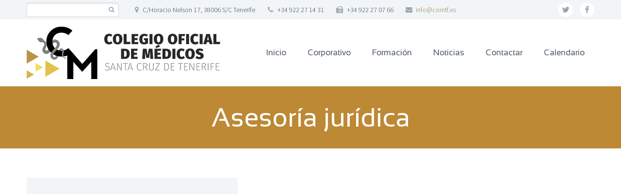

--- FILE ---
content_type: text/html; charset=UTF-8
request_url: https://medicostenerife.es/category/asesoria-juridica/
body_size: 11584
content:
<!DOCTYPE html>
<!--[if IE 7]>
<html class="ie ie7" lang="es" xmlns:og="http://ogp.me/ns#" xmlns:fb="http://ogp.me/ns/fb#">
<![endif]-->
<!--[if IE 8]>
<html class="ie ie8" lang="es" xmlns:og="http://ogp.me/ns#" xmlns:fb="http://ogp.me/ns/fb#">
<![endif]-->
<!--[if !(IE 7) | !(IE 8) ]><!-->
<html lang="es" xmlns:og="http://ogp.me/ns#" xmlns:fb="http://ogp.me/ns/fb#">
<!--<![endif]-->
<head>
	<meta charset="UTF-8">
	<meta name="viewport" content="width=device-width, initial-scale=1.0" />
	<link rel="profile" href="http://gmpg.org/xfn/11">
	<link rel="pingback" href="https://medicostenerife.es/xmlrpc.php">
			<link rel="shortcut icon" href="https://medicostenerife.es/wp-content/uploads/2018/12/favicon.ico" />
		
	<!--[if lt IE 9]>
	<script src="https://medicostenerife.es/wp-content/themes/scalia/js/html5.js"></script>
	<![endif]-->
	<meta name='robots' content='index, follow, max-image-preview:large, max-snippet:-1, max-video-preview:-1' />
<meta name="dlm-version" content="4.9.11">
	<!-- This site is optimized with the Yoast SEO plugin v22.4 - https://yoast.com/wordpress/plugins/seo/ -->
	<title>Asesoría jurídica archivos - Colegio Oficial de Médicos de Santa Cruz de Tenerife</title>
	<link rel="canonical" href="https://medicostenerife.es/category/asesoria-juridica/" />
	<link rel="next" href="https://medicostenerife.es/category/asesoria-juridica/page/2/" />
	<meta property="og:locale" content="es_ES" />
	<meta property="og:type" content="article" />
	<meta property="og:title" content="Asesoría jurídica archivos - Colegio Oficial de Médicos de Santa Cruz de Tenerife" />
	<meta property="og:url" content="https://medicostenerife.es/category/asesoria-juridica/" />
	<meta property="og:site_name" content="Colegio Oficial de Médicos de Santa Cruz de Tenerife" />
	<meta name="twitter:card" content="summary_large_image" />
	<script type="application/ld+json" class="yoast-schema-graph">{"@context":"https://schema.org","@graph":[{"@type":"CollectionPage","@id":"https://medicostenerife.es/category/asesoria-juridica/","url":"https://medicostenerife.es/category/asesoria-juridica/","name":"Asesoría jurídica archivos - Colegio Oficial de Médicos de Santa Cruz de Tenerife","isPartOf":{"@id":"https://medicostenerife.es/#website"},"primaryImageOfPage":{"@id":"https://medicostenerife.es/category/asesoria-juridica/#primaryimage"},"image":{"@id":"https://medicostenerife.es/category/asesoria-juridica/#primaryimage"},"thumbnailUrl":"https://medicostenerife.es/wp-content/uploads/2022/08/OMC.jpg","breadcrumb":{"@id":"https://medicostenerife.es/category/asesoria-juridica/#breadcrumb"},"inLanguage":"es"},{"@type":"ImageObject","inLanguage":"es","@id":"https://medicostenerife.es/category/asesoria-juridica/#primaryimage","url":"https://medicostenerife.es/wp-content/uploads/2022/08/OMC.jpg","contentUrl":"https://medicostenerife.es/wp-content/uploads/2022/08/OMC.jpg","width":768,"height":1024},{"@type":"BreadcrumbList","@id":"https://medicostenerife.es/category/asesoria-juridica/#breadcrumb","itemListElement":[{"@type":"ListItem","position":1,"name":"Portada","item":"https://medicostenerife.es/"},{"@type":"ListItem","position":2,"name":"Asesoría jurídica"}]},{"@type":"WebSite","@id":"https://medicostenerife.es/#website","url":"https://medicostenerife.es/","name":"Colegio Oficial de Médicos de Santa Cruz de Tenerife","description":"","potentialAction":[{"@type":"SearchAction","target":{"@type":"EntryPoint","urlTemplate":"https://medicostenerife.es/?s={search_term_string}"},"query-input":"required name=search_term_string"}],"inLanguage":"es"}]}</script>
	<!-- / Yoast SEO plugin. -->


<link rel='dns-prefetch' href='//static.addtoany.com' />
<link rel='dns-prefetch' href='//translate.google.com' />
<link rel='dns-prefetch' href='//ssl.p.jwpcdn.com' />
<link rel='dns-prefetch' href='//code.responsivevoice.org' />
<link rel='dns-prefetch' href='//www.googletagmanager.com' />
<link rel='dns-prefetch' href='//maxcdn.bootstrapcdn.com' />
<link rel='dns-prefetch' href='//fonts.googleapis.com' />
<link rel="alternate" type="application/rss+xml" title="Colegio Oficial de Médicos de Santa Cruz de Tenerife &raquo; Feed" href="https://medicostenerife.es/feed/" />
<link rel="alternate" type="application/rss+xml" title="Colegio Oficial de Médicos de Santa Cruz de Tenerife &raquo; Feed de los comentarios" href="https://medicostenerife.es/comments/feed/" />
<link rel="alternate" type="text/calendar" title="Colegio Oficial de Médicos de Santa Cruz de Tenerife &raquo; iCal Feed" href="https://medicostenerife.es/eventos/?ical=1" />
<link rel="alternate" type="application/rss+xml" title="Colegio Oficial de Médicos de Santa Cruz de Tenerife &raquo; Categoría Asesoría jurídica del feed" href="https://medicostenerife.es/category/asesoria-juridica/feed/" />
<script type="text/javascript">
/* <![CDATA[ */
window._wpemojiSettings = {"baseUrl":"https:\/\/s.w.org\/images\/core\/emoji\/14.0.0\/72x72\/","ext":".png","svgUrl":"https:\/\/s.w.org\/images\/core\/emoji\/14.0.0\/svg\/","svgExt":".svg","source":{"concatemoji":"https:\/\/medicostenerife.es\/wp-includes\/js\/wp-emoji-release.min.js?ver=6.4.7"}};
/*! This file is auto-generated */
!function(i,n){var o,s,e;function c(e){try{var t={supportTests:e,timestamp:(new Date).valueOf()};sessionStorage.setItem(o,JSON.stringify(t))}catch(e){}}function p(e,t,n){e.clearRect(0,0,e.canvas.width,e.canvas.height),e.fillText(t,0,0);var t=new Uint32Array(e.getImageData(0,0,e.canvas.width,e.canvas.height).data),r=(e.clearRect(0,0,e.canvas.width,e.canvas.height),e.fillText(n,0,0),new Uint32Array(e.getImageData(0,0,e.canvas.width,e.canvas.height).data));return t.every(function(e,t){return e===r[t]})}function u(e,t,n){switch(t){case"flag":return n(e,"\ud83c\udff3\ufe0f\u200d\u26a7\ufe0f","\ud83c\udff3\ufe0f\u200b\u26a7\ufe0f")?!1:!n(e,"\ud83c\uddfa\ud83c\uddf3","\ud83c\uddfa\u200b\ud83c\uddf3")&&!n(e,"\ud83c\udff4\udb40\udc67\udb40\udc62\udb40\udc65\udb40\udc6e\udb40\udc67\udb40\udc7f","\ud83c\udff4\u200b\udb40\udc67\u200b\udb40\udc62\u200b\udb40\udc65\u200b\udb40\udc6e\u200b\udb40\udc67\u200b\udb40\udc7f");case"emoji":return!n(e,"\ud83e\udef1\ud83c\udffb\u200d\ud83e\udef2\ud83c\udfff","\ud83e\udef1\ud83c\udffb\u200b\ud83e\udef2\ud83c\udfff")}return!1}function f(e,t,n){var r="undefined"!=typeof WorkerGlobalScope&&self instanceof WorkerGlobalScope?new OffscreenCanvas(300,150):i.createElement("canvas"),a=r.getContext("2d",{willReadFrequently:!0}),o=(a.textBaseline="top",a.font="600 32px Arial",{});return e.forEach(function(e){o[e]=t(a,e,n)}),o}function t(e){var t=i.createElement("script");t.src=e,t.defer=!0,i.head.appendChild(t)}"undefined"!=typeof Promise&&(o="wpEmojiSettingsSupports",s=["flag","emoji"],n.supports={everything:!0,everythingExceptFlag:!0},e=new Promise(function(e){i.addEventListener("DOMContentLoaded",e,{once:!0})}),new Promise(function(t){var n=function(){try{var e=JSON.parse(sessionStorage.getItem(o));if("object"==typeof e&&"number"==typeof e.timestamp&&(new Date).valueOf()<e.timestamp+604800&&"object"==typeof e.supportTests)return e.supportTests}catch(e){}return null}();if(!n){if("undefined"!=typeof Worker&&"undefined"!=typeof OffscreenCanvas&&"undefined"!=typeof URL&&URL.createObjectURL&&"undefined"!=typeof Blob)try{var e="postMessage("+f.toString()+"("+[JSON.stringify(s),u.toString(),p.toString()].join(",")+"));",r=new Blob([e],{type:"text/javascript"}),a=new Worker(URL.createObjectURL(r),{name:"wpTestEmojiSupports"});return void(a.onmessage=function(e){c(n=e.data),a.terminate(),t(n)})}catch(e){}c(n=f(s,u,p))}t(n)}).then(function(e){for(var t in e)n.supports[t]=e[t],n.supports.everything=n.supports.everything&&n.supports[t],"flag"!==t&&(n.supports.everythingExceptFlag=n.supports.everythingExceptFlag&&n.supports[t]);n.supports.everythingExceptFlag=n.supports.everythingExceptFlag&&!n.supports.flag,n.DOMReady=!1,n.readyCallback=function(){n.DOMReady=!0}}).then(function(){return e}).then(function(){var e;n.supports.everything||(n.readyCallback(),(e=n.source||{}).concatemoji?t(e.concatemoji):e.wpemoji&&e.twemoji&&(t(e.twemoji),t(e.wpemoji)))}))}((window,document),window._wpemojiSettings);
/* ]]> */
</script>
<link rel='stylesheet' id='layerslider-css' href='https://medicostenerife.es/wp-content/plugins/LayerSlider/assets/static/layerslider/css/layerslider.css?ver=7.6.1' type='text/css' media='all' />
<link rel='stylesheet' id='tribe-common-skeleton-style-css' href='https://medicostenerife.es/wp-content/plugins/the-events-calendar/common/src/resources/css/common-skeleton.min.css?ver=4.12.5' type='text/css' media='all' />
<link rel='stylesheet' id='tribe-tooltip-css' href='https://medicostenerife.es/wp-content/plugins/the-events-calendar/common/src/resources/css/tooltip.min.css?ver=4.12.5' type='text/css' media='all' />
<style id='wp-emoji-styles-inline-css' type='text/css'>

	img.wp-smiley, img.emoji {
		display: inline !important;
		border: none !important;
		box-shadow: none !important;
		height: 1em !important;
		width: 1em !important;
		margin: 0 0.07em !important;
		vertical-align: -0.1em !important;
		background: none !important;
		padding: 0 !important;
	}
</style>
<link rel='stylesheet' id='wp-block-library-css' href='https://medicostenerife.es/wp-includes/css/dist/block-library/style.min.css?ver=6.4.7' type='text/css' media='all' />
<style id='pdfemb-pdf-embedder-viewer-style-inline-css' type='text/css'>
.wp-block-pdfemb-pdf-embedder-viewer{max-width:none}

</style>
<style id='classic-theme-styles-inline-css' type='text/css'>
/*! This file is auto-generated */
.wp-block-button__link{color:#fff;background-color:#32373c;border-radius:9999px;box-shadow:none;text-decoration:none;padding:calc(.667em + 2px) calc(1.333em + 2px);font-size:1.125em}.wp-block-file__button{background:#32373c;color:#fff;text-decoration:none}
</style>
<style id='global-styles-inline-css' type='text/css'>
body{--wp--preset--color--black: #000000;--wp--preset--color--cyan-bluish-gray: #abb8c3;--wp--preset--color--white: #ffffff;--wp--preset--color--pale-pink: #f78da7;--wp--preset--color--vivid-red: #cf2e2e;--wp--preset--color--luminous-vivid-orange: #ff6900;--wp--preset--color--luminous-vivid-amber: #fcb900;--wp--preset--color--light-green-cyan: #7bdcb5;--wp--preset--color--vivid-green-cyan: #00d084;--wp--preset--color--pale-cyan-blue: #8ed1fc;--wp--preset--color--vivid-cyan-blue: #0693e3;--wp--preset--color--vivid-purple: #9b51e0;--wp--preset--gradient--vivid-cyan-blue-to-vivid-purple: linear-gradient(135deg,rgba(6,147,227,1) 0%,rgb(155,81,224) 100%);--wp--preset--gradient--light-green-cyan-to-vivid-green-cyan: linear-gradient(135deg,rgb(122,220,180) 0%,rgb(0,208,130) 100%);--wp--preset--gradient--luminous-vivid-amber-to-luminous-vivid-orange: linear-gradient(135deg,rgba(252,185,0,1) 0%,rgba(255,105,0,1) 100%);--wp--preset--gradient--luminous-vivid-orange-to-vivid-red: linear-gradient(135deg,rgba(255,105,0,1) 0%,rgb(207,46,46) 100%);--wp--preset--gradient--very-light-gray-to-cyan-bluish-gray: linear-gradient(135deg,rgb(238,238,238) 0%,rgb(169,184,195) 100%);--wp--preset--gradient--cool-to-warm-spectrum: linear-gradient(135deg,rgb(74,234,220) 0%,rgb(151,120,209) 20%,rgb(207,42,186) 40%,rgb(238,44,130) 60%,rgb(251,105,98) 80%,rgb(254,248,76) 100%);--wp--preset--gradient--blush-light-purple: linear-gradient(135deg,rgb(255,206,236) 0%,rgb(152,150,240) 100%);--wp--preset--gradient--blush-bordeaux: linear-gradient(135deg,rgb(254,205,165) 0%,rgb(254,45,45) 50%,rgb(107,0,62) 100%);--wp--preset--gradient--luminous-dusk: linear-gradient(135deg,rgb(255,203,112) 0%,rgb(199,81,192) 50%,rgb(65,88,208) 100%);--wp--preset--gradient--pale-ocean: linear-gradient(135deg,rgb(255,245,203) 0%,rgb(182,227,212) 50%,rgb(51,167,181) 100%);--wp--preset--gradient--electric-grass: linear-gradient(135deg,rgb(202,248,128) 0%,rgb(113,206,126) 100%);--wp--preset--gradient--midnight: linear-gradient(135deg,rgb(2,3,129) 0%,rgb(40,116,252) 100%);--wp--preset--font-size--small: 13px;--wp--preset--font-size--medium: 20px;--wp--preset--font-size--large: 36px;--wp--preset--font-size--x-large: 42px;--wp--preset--spacing--20: 0.44rem;--wp--preset--spacing--30: 0.67rem;--wp--preset--spacing--40: 1rem;--wp--preset--spacing--50: 1.5rem;--wp--preset--spacing--60: 2.25rem;--wp--preset--spacing--70: 3.38rem;--wp--preset--spacing--80: 5.06rem;--wp--preset--shadow--natural: 6px 6px 9px rgba(0, 0, 0, 0.2);--wp--preset--shadow--deep: 12px 12px 50px rgba(0, 0, 0, 0.4);--wp--preset--shadow--sharp: 6px 6px 0px rgba(0, 0, 0, 0.2);--wp--preset--shadow--outlined: 6px 6px 0px -3px rgba(255, 255, 255, 1), 6px 6px rgba(0, 0, 0, 1);--wp--preset--shadow--crisp: 6px 6px 0px rgba(0, 0, 0, 1);}:where(.is-layout-flex){gap: 0.5em;}:where(.is-layout-grid){gap: 0.5em;}body .is-layout-flow > .alignleft{float: left;margin-inline-start: 0;margin-inline-end: 2em;}body .is-layout-flow > .alignright{float: right;margin-inline-start: 2em;margin-inline-end: 0;}body .is-layout-flow > .aligncenter{margin-left: auto !important;margin-right: auto !important;}body .is-layout-constrained > .alignleft{float: left;margin-inline-start: 0;margin-inline-end: 2em;}body .is-layout-constrained > .alignright{float: right;margin-inline-start: 2em;margin-inline-end: 0;}body .is-layout-constrained > .aligncenter{margin-left: auto !important;margin-right: auto !important;}body .is-layout-constrained > :where(:not(.alignleft):not(.alignright):not(.alignfull)){max-width: var(--wp--style--global--content-size);margin-left: auto !important;margin-right: auto !important;}body .is-layout-constrained > .alignwide{max-width: var(--wp--style--global--wide-size);}body .is-layout-flex{display: flex;}body .is-layout-flex{flex-wrap: wrap;align-items: center;}body .is-layout-flex > *{margin: 0;}body .is-layout-grid{display: grid;}body .is-layout-grid > *{margin: 0;}:where(.wp-block-columns.is-layout-flex){gap: 2em;}:where(.wp-block-columns.is-layout-grid){gap: 2em;}:where(.wp-block-post-template.is-layout-flex){gap: 1.25em;}:where(.wp-block-post-template.is-layout-grid){gap: 1.25em;}.has-black-color{color: var(--wp--preset--color--black) !important;}.has-cyan-bluish-gray-color{color: var(--wp--preset--color--cyan-bluish-gray) !important;}.has-white-color{color: var(--wp--preset--color--white) !important;}.has-pale-pink-color{color: var(--wp--preset--color--pale-pink) !important;}.has-vivid-red-color{color: var(--wp--preset--color--vivid-red) !important;}.has-luminous-vivid-orange-color{color: var(--wp--preset--color--luminous-vivid-orange) !important;}.has-luminous-vivid-amber-color{color: var(--wp--preset--color--luminous-vivid-amber) !important;}.has-light-green-cyan-color{color: var(--wp--preset--color--light-green-cyan) !important;}.has-vivid-green-cyan-color{color: var(--wp--preset--color--vivid-green-cyan) !important;}.has-pale-cyan-blue-color{color: var(--wp--preset--color--pale-cyan-blue) !important;}.has-vivid-cyan-blue-color{color: var(--wp--preset--color--vivid-cyan-blue) !important;}.has-vivid-purple-color{color: var(--wp--preset--color--vivid-purple) !important;}.has-black-background-color{background-color: var(--wp--preset--color--black) !important;}.has-cyan-bluish-gray-background-color{background-color: var(--wp--preset--color--cyan-bluish-gray) !important;}.has-white-background-color{background-color: var(--wp--preset--color--white) !important;}.has-pale-pink-background-color{background-color: var(--wp--preset--color--pale-pink) !important;}.has-vivid-red-background-color{background-color: var(--wp--preset--color--vivid-red) !important;}.has-luminous-vivid-orange-background-color{background-color: var(--wp--preset--color--luminous-vivid-orange) !important;}.has-luminous-vivid-amber-background-color{background-color: var(--wp--preset--color--luminous-vivid-amber) !important;}.has-light-green-cyan-background-color{background-color: var(--wp--preset--color--light-green-cyan) !important;}.has-vivid-green-cyan-background-color{background-color: var(--wp--preset--color--vivid-green-cyan) !important;}.has-pale-cyan-blue-background-color{background-color: var(--wp--preset--color--pale-cyan-blue) !important;}.has-vivid-cyan-blue-background-color{background-color: var(--wp--preset--color--vivid-cyan-blue) !important;}.has-vivid-purple-background-color{background-color: var(--wp--preset--color--vivid-purple) !important;}.has-black-border-color{border-color: var(--wp--preset--color--black) !important;}.has-cyan-bluish-gray-border-color{border-color: var(--wp--preset--color--cyan-bluish-gray) !important;}.has-white-border-color{border-color: var(--wp--preset--color--white) !important;}.has-pale-pink-border-color{border-color: var(--wp--preset--color--pale-pink) !important;}.has-vivid-red-border-color{border-color: var(--wp--preset--color--vivid-red) !important;}.has-luminous-vivid-orange-border-color{border-color: var(--wp--preset--color--luminous-vivid-orange) !important;}.has-luminous-vivid-amber-border-color{border-color: var(--wp--preset--color--luminous-vivid-amber) !important;}.has-light-green-cyan-border-color{border-color: var(--wp--preset--color--light-green-cyan) !important;}.has-vivid-green-cyan-border-color{border-color: var(--wp--preset--color--vivid-green-cyan) !important;}.has-pale-cyan-blue-border-color{border-color: var(--wp--preset--color--pale-cyan-blue) !important;}.has-vivid-cyan-blue-border-color{border-color: var(--wp--preset--color--vivid-cyan-blue) !important;}.has-vivid-purple-border-color{border-color: var(--wp--preset--color--vivid-purple) !important;}.has-vivid-cyan-blue-to-vivid-purple-gradient-background{background: var(--wp--preset--gradient--vivid-cyan-blue-to-vivid-purple) !important;}.has-light-green-cyan-to-vivid-green-cyan-gradient-background{background: var(--wp--preset--gradient--light-green-cyan-to-vivid-green-cyan) !important;}.has-luminous-vivid-amber-to-luminous-vivid-orange-gradient-background{background: var(--wp--preset--gradient--luminous-vivid-amber-to-luminous-vivid-orange) !important;}.has-luminous-vivid-orange-to-vivid-red-gradient-background{background: var(--wp--preset--gradient--luminous-vivid-orange-to-vivid-red) !important;}.has-very-light-gray-to-cyan-bluish-gray-gradient-background{background: var(--wp--preset--gradient--very-light-gray-to-cyan-bluish-gray) !important;}.has-cool-to-warm-spectrum-gradient-background{background: var(--wp--preset--gradient--cool-to-warm-spectrum) !important;}.has-blush-light-purple-gradient-background{background: var(--wp--preset--gradient--blush-light-purple) !important;}.has-blush-bordeaux-gradient-background{background: var(--wp--preset--gradient--blush-bordeaux) !important;}.has-luminous-dusk-gradient-background{background: var(--wp--preset--gradient--luminous-dusk) !important;}.has-pale-ocean-gradient-background{background: var(--wp--preset--gradient--pale-ocean) !important;}.has-electric-grass-gradient-background{background: var(--wp--preset--gradient--electric-grass) !important;}.has-midnight-gradient-background{background: var(--wp--preset--gradient--midnight) !important;}.has-small-font-size{font-size: var(--wp--preset--font-size--small) !important;}.has-medium-font-size{font-size: var(--wp--preset--font-size--medium) !important;}.has-large-font-size{font-size: var(--wp--preset--font-size--large) !important;}.has-x-large-font-size{font-size: var(--wp--preset--font-size--x-large) !important;}
.wp-block-navigation a:where(:not(.wp-element-button)){color: inherit;}
:where(.wp-block-post-template.is-layout-flex){gap: 1.25em;}:where(.wp-block-post-template.is-layout-grid){gap: 1.25em;}
:where(.wp-block-columns.is-layout-flex){gap: 2em;}:where(.wp-block-columns.is-layout-grid){gap: 2em;}
.wp-block-pullquote{font-size: 1.5em;line-height: 1.6;}
</style>
<link rel='stylesheet' id='contact-form-7-css' href='https://medicostenerife.es/wp-content/plugins/contact-form-7/includes/css/styles.css?ver=5.9.3' type='text/css' media='all' />
<link rel='stylesheet' id='google-language-translator-css' href='https://medicostenerife.es/wp-content/plugins/google-language-translator/css/style.css?ver=6.0.20' type='text/css' media='' />
<link rel='stylesheet' id='glt-toolbar-styles-css' href='https://medicostenerife.es/wp-content/plugins/google-language-translator/css/toolbar.css?ver=6.0.20' type='text/css' media='' />
<link rel='stylesheet' id='rv-style-css' href='https://medicostenerife.es/wp-content/plugins/responsivevoice-text-to-speech/includes/css/responsivevoice.css?ver=6.4.7' type='text/css' media='all' />
<link rel='stylesheet' id='video_popup_close_icon-css' href='https://medicostenerife.es/wp-content/plugins/video-popup/css/vp-close-icon/close-button-icon.css?ver=1768747398' type='text/css' media='all' />
<link rel='stylesheet' id='oba_youtubepopup_css-css' href='https://medicostenerife.es/wp-content/plugins/video-popup/css/YouTubePopUp.css?ver=1768747398' type='text/css' media='all' />
<link rel='stylesheet' id='ui-font-css' href='https://medicostenerife.es/wp-content/plugins/wp-accessibility/toolbar/fonts/css/a11y-toolbar.css?ver=1.7.0' type='text/css' media='all' />
<link rel='stylesheet' id='ui-a11y-css' href='https://medicostenerife.es/wp-content/plugins/wp-accessibility/toolbar/css/a11y.css?ver=1.7.0' type='text/css' media='all' />
<style id='ui-a11y-inline-css' type='text/css'>
.a11y-toolbar ul li button { font-size: 28px !important; }
</style>
<link rel='stylesheet' id='ui-fontsize.css-css' href='https://medicostenerife.es/wp-content/plugins/wp-accessibility/toolbar/css/a11y-fontsize-alt.css?ver=1.7.0' type='text/css' media='all' />
<link rel='stylesheet' id='wpa-style-css' href='https://medicostenerife.es/wp-content/plugins/wp-accessibility/css/wpa-style.css?ver=1.7.0' type='text/css' media='all' />
<style id='wpa-style-inline-css' type='text/css'>
:root { --admin-bar-top : 7px; }
</style>
<link rel='stylesheet' id='owl.carousel.style-css' href='https://medicostenerife.es/wp-content/plugins/wp-posts-carousel/owl.carousel/assets/owl.carousel.css?ver=6.4.7' type='text/css' media='all' />
<link rel='stylesheet' id='wp-font-awesome-css' href='//maxcdn.bootstrapcdn.com/font-awesome/4.3.0/css/font-awesome.min.css?ver=6.4.7' type='text/css' media='all' />
<link rel='stylesheet' id='scalia-icons-css' href='https://medicostenerife.es/wp-content/themes/scalia/css/icons.css?ver=6.4.7' type='text/css' media='all' />
<link rel='stylesheet' id='scalia-reset-css' href='https://medicostenerife.es/wp-content/themes/scalia/css/reset.css?ver=6.4.7' type='text/css' media='all' />
<link rel='stylesheet' id='scalia-grid-css' href='https://medicostenerife.es/wp-content/themes/scalia/css/grid.css?ver=6.4.7' type='text/css' media='all' />
<link rel='stylesheet' id='scalia-style-css' href='https://medicostenerife.es/wp-content/themes/scalia/style.css?ver=6.4.7' type='text/css' media='all' />
<!--[if lt IE 9]>
<link rel='stylesheet' id='scalia-ie-css' href='https://medicostenerife.es/wp-content/themes/scalia/css/ie.css?ver=6.4.7' type='text/css' media='all' />
<![endif]-->
<link rel='stylesheet' id='scalia-header-css' href='https://medicostenerife.es/wp-content/themes/scalia/css/header.css?ver=6.4.7' type='text/css' media='all' />
<link rel='stylesheet' id='scalia-widgets-css' href='https://medicostenerife.es/wp-content/themes/scalia/css/widgets.css?ver=6.4.7' type='text/css' media='all' />
<link rel='stylesheet' id='scalia-portfolio-css' href='https://medicostenerife.es/wp-content/themes/scalia/css/portfolio.css?ver=6.4.7' type='text/css' media='all' />
<link rel='stylesheet' id='scalia-custom-css' href='https://medicostenerife.es/wp-content/themes/scalia/css/custom.css?ver=6.4.7' type='text/css' media='all' />
<link rel='stylesheet' id='js_composer_front-css' href='https://medicostenerife.es/wp-content/plugins/js_composer/assets/css/js_composer.min.css?ver=6.6.0' type='text/css' media='all' />
<link rel='stylesheet' id='fancybox-style-css' href='https://medicostenerife.es/wp-content/themes/scalia/js/fancyBox/jquery.fancybox.css?ver=6.4.7' type='text/css' media='all' />
<link rel='stylesheet' id='scalia-vc_elements-css' href='https://medicostenerife.es/wp-content/themes/scalia/css/vc_elements.css?ver=6.4.7' type='text/css' media='all' />
<link rel='stylesheet' id='load-google-fonts-css' href='//fonts.googleapis.com/css?family=Roboto%3A300%2C100%7CSource+Sans+Pro%3A300%2C300italic%7CRoboto+Condensed%3A300%2Cregular&#038;subset=latin-ext%2Cgreek%2Ccyrillic-ext%2Cgreek-ext%2Clatin%2Cvietnamese%2Ccyrillic&#038;ver=6.4.7' type='text/css' media='all' />
<link rel='stylesheet' id='evcal_google_fonts-css' href='//fonts.googleapis.com/css?family=Oswald%3A400%2C300%7COpen+Sans%3A700%2C400%2C400i%7CRoboto%3A700%2C400&#038;ver=6.4.7' type='text/css' media='screen' />
<link rel='stylesheet' id='evcal_cal_default-css' href='//medicostenerife.es/wp-content/plugins/eventON/assets/css/eventon_styles.css?ver=2.6.13' type='text/css' media='all' />
<link rel='stylesheet' id='evo_font_icons-css' href='//medicostenerife.es/wp-content/plugins/eventON/assets/fonts/font-awesome.css?ver=2.6.13' type='text/css' media='all' />
<link rel='stylesheet' id='eventon_dynamic_styles-css' href='//medicostenerife.es/wp-content/plugins/eventON/assets/css/eventon_dynamic_styles.css?ver=6.4.7' type='text/css' media='all' />
<link rel='stylesheet' id='evo_el_styles-css' href='https://medicostenerife.es/wp-content/plugins/eventon-event-lists/assets/el_styles.css?ver=6.4.7' type='text/css' media='all' />
<link rel='stylesheet' id='evo_fc_styles-css' href='https://medicostenerife.es/wp-content/plugins/eventon-full-cal/assets/fc_styles.css?ver=1.1.6' type='text/css' media='all' />
<link rel='stylesheet' id='addtoany-css' href='https://medicostenerife.es/wp-content/plugins/add-to-any/addtoany.min.css?ver=1.16' type='text/css' media='all' />
<script type="text/javascript" src="https://medicostenerife.es/wp-includes/js/jquery/jquery.min.js?ver=3.7.1" id="jquery-core-js"></script>
<script type="text/javascript" src="https://medicostenerife.es/wp-includes/js/jquery/jquery-migrate.min.js?ver=3.4.1" id="jquery-migrate-js"></script>
<script type="text/javascript" id="layerslider-utils-js-extra">
/* <![CDATA[ */
var LS_Meta = {"v":"7.6.1","fixGSAP":"1"};
/* ]]> */
</script>
<script type="text/javascript" src="https://medicostenerife.es/wp-content/plugins/LayerSlider/assets/static/layerslider/js/layerslider.utils.js?ver=7.6.1" id="layerslider-utils-js"></script>
<script type="text/javascript" src="https://medicostenerife.es/wp-content/plugins/LayerSlider/assets/static/layerslider/js/layerslider.kreaturamedia.jquery.js?ver=7.6.1" id="layerslider-js"></script>
<script type="text/javascript" src="https://medicostenerife.es/wp-content/plugins/LayerSlider/assets/static/layerslider/js/layerslider.transitions.js?ver=7.6.1" id="layerslider-transitions-js"></script>
<script type="text/javascript" id="addtoany-core-js-before">
/* <![CDATA[ */
window.a2a_config=window.a2a_config||{};a2a_config.callbacks=[];a2a_config.overlays=[];a2a_config.templates={};a2a_localize = {
	Share: "Compartir",
	Save: "Guardar",
	Subscribe: "Suscribir",
	Email: "Correo electrónico",
	Bookmark: "Marcador",
	ShowAll: "Mostrar todo",
	ShowLess: "Mostrar menos",
	FindServices: "Encontrar servicio(s)",
	FindAnyServiceToAddTo: "Encuentra al instante cualquier servicio para añadir a",
	PoweredBy: "Funciona con",
	ShareViaEmail: "Compartir por correo electrónico",
	SubscribeViaEmail: "Suscribirse a través de correo electrónico",
	BookmarkInYourBrowser: "Añadir a marcadores de tu navegador",
	BookmarkInstructions: "Presiona «Ctrl+D» o «\u2318+D» para añadir esta página a marcadores",
	AddToYourFavorites: "Añadir a tus favoritos",
	SendFromWebOrProgram: "Enviar desde cualquier dirección o programa de correo electrónico ",
	EmailProgram: "Programa de correo electrónico",
	More: "Más&#8230;",
	ThanksForSharing: "¡Gracias por compartir!",
	ThanksForFollowing: "¡Gracias por seguirnos!"
};
/* ]]> */
</script>
<script type="text/javascript" async src="https://static.addtoany.com/menu/page.js" id="addtoany-core-js"></script>
<script type="text/javascript" async src="https://medicostenerife.es/wp-content/plugins/add-to-any/addtoany.min.js?ver=1.1" id="addtoany-jquery-js"></script>
<script type="text/javascript" src="https://ssl.p.jwpcdn.com/6/12/jwplayer.js?ver=6.4.7" id="jwplayer-js"></script>
<script type="text/javascript" src="https://code.responsivevoice.org/1.8.3/responsivevoice.js?source=wp-plugin&amp;ver=6.4.7" id="responsive-voice-js"></script>
<script type="text/javascript" src="https://medicostenerife.es/wp-content/plugins/video-popup/js/YouTubePopUp.jquery.js?ver=1768747398" id="oba_youtubepopup_plugin-js"></script>
<script type="text/javascript" src="https://medicostenerife.es/wp-content/plugins/video-popup/js/YouTubePopUp.js?ver=1768747398" id="oba_youtubepopup_activate-js"></script>

<!-- Fragmento de código de la etiqueta de Google (gtag.js) añadida por Site Kit -->

<!-- Fragmento de código de Google Analytics añadido por Site Kit -->
<script type="text/javascript" src="https://www.googletagmanager.com/gtag/js?id=GT-PHXQBL6" id="google_gtagjs-js" async></script>
<script type="text/javascript" id="google_gtagjs-js-after">
/* <![CDATA[ */
window.dataLayer = window.dataLayer || [];function gtag(){dataLayer.push(arguments);}
gtag("set","linker",{"domains":["medicostenerife.es"]});
gtag("js", new Date());
gtag("set", "developer_id.dZTNiMT", true);
gtag("config", "GT-PHXQBL6");
 window._googlesitekit = window._googlesitekit || {}; window._googlesitekit.throttledEvents = []; window._googlesitekit.gtagEvent = (name, data) => { var key = JSON.stringify( { name, data } ); if ( !! window._googlesitekit.throttledEvents[ key ] ) { return; } window._googlesitekit.throttledEvents[ key ] = true; setTimeout( () => { delete window._googlesitekit.throttledEvents[ key ]; }, 5 ); gtag( "event", name, { ...data, event_source: "site-kit" } ); } 
/* ]]> */
</script>

<!-- Finalizar fragmento de código de la etiqueta de Google (gtags.js) añadida por Site Kit -->
<script type="text/javascript" src="https://medicostenerife.es/wp-content/plugins/wp-accessibility/js/fingerprint.min.js?ver=1.7.0" id="wpa-fingerprintjs-js"></script>
<meta name="generator" content="Powered by LayerSlider 7.6.1 - Build Heros, Sliders, and Popups. Create Animations and Beautiful, Rich Web Content as Easy as Never Before on WordPress." />
<!-- LayerSlider updates and docs at: https://layerslider.com -->
<link rel="https://api.w.org/" href="https://medicostenerife.es/wp-json/" /><link rel="alternate" type="application/json" href="https://medicostenerife.es/wp-json/wp/v2/categories/126" /><link rel="EditURI" type="application/rsd+xml" title="RSD" href="https://medicostenerife.es/xmlrpc.php?rsd" />
<meta name="generator" content="WordPress 6.4.7" />
<style>p.hello{font-size:12px;color:darkgray;}#google_language_translator,#flags{text-align:left;}#google_language_translator{clear:both;}#flags{width:165px;}#flags a{display:inline-block;margin-right:2px;}#google_language_translator{width:auto!important;}div.skiptranslate.goog-te-gadget{display:inline!important;}.goog-tooltip{display: none!important;}.goog-tooltip:hover{display: none!important;}.goog-text-highlight{background-color:transparent!important;border:none!important;box-shadow:none!important;}#google_language_translator select.goog-te-combo{color:#32373c;}#google_language_translator{color:transparent;}body{top:0px!important;}#goog-gt-{display:none!important;}font font{background-color:transparent!important;box-shadow:none!important;position:initial!important;}#glt-translate-trigger{left:20px;right:auto;}#glt-translate-trigger > span{color:#ffffff;}#glt-translate-trigger{background:#f89406;}.goog-te-gadget .goog-te-combo{width:100%;}</style><meta name="generator" content="Site Kit by Google 1.148.0" /><script type="text/javascript">jwplayer.defaults = { "ph": 2 };</script>
            <script type="text/javascript">
            if (typeof(jwp6AddLoadEvent) == 'undefined') {
                function jwp6AddLoadEvent(func) {
                    var oldonload = window.onload;
                    if (typeof window.onload != 'function') {
                        window.onload = func;
                    } else {
                        window.onload = function() {
                            if (oldonload) {
                                oldonload();
                            }
                            func();
                        }
                    }
                }
            }
            </script>

            		<script type='text/javascript'>
			var video_popup_unprm_general_settings = {
    			'unprm_r_border': ''
			};
		</script>
	<script>var wp_posts_carousel_url="https://medicostenerife.es/wp-content/plugins/wp-posts-carousel/";</script><meta name="tec-api-version" content="v1"><meta name="tec-api-origin" content="https://medicostenerife.es"><link rel="https://theeventscalendar.com/" href="https://medicostenerife.es/wp-json/tribe/events/v1/" />

<!-- EventON Version -->
<meta name="generator" content="EventON 2.6.13" />

<meta name="generator" content="Powered by WPBakery Page Builder - drag and drop page builder for WordPress."/>
		<style type="text/css" id="wp-custom-css">
			.blog.blog-style-masonry article .description .title, .blog.blog-style-masonry article .description .title a{
	word-wrap:break-word!Important; 
	word-break: break-all
} 
.styled-subtitle {font-size:50px!Important;}

.tribe-events-tooltip .tribe-events-event-body{font-size:15px;}
.tribe-events-tooltip 		</style>
		<noscript><style> .wpb_animate_when_almost_visible { opacity: 1; }</style></noscript>
</head>


<body class="archive category category-asesoria-juridica category-126 do-etfw tribe-no-js wpb-js-composer js-comp-ver-6.6.0 vc_responsive">

<div id="page" class="layout-fullwidth">

			<a href="#page" class="scroll-top-button"></a>
	
			<div id="top-area" class="top-area top-area-style-1">
			<div class="container">
				<div class="top-area-items clearfix">
											<div class="top-area-socials">	<div class="socials">
									<div class="socials-item twitter"><a href="http://twitter.com/MedicosTenerife" target="_blank" title="twitter">twitter</a></div>
												<div class="socials-item facebook"><a href="http://www.facebook.com/colegiomedicosSCTF" target="_blank" title="facebook">facebook</a></div>
																												</div>
</div>
																							<div class="top-area-search"><form role="search" method="get" id="top-area-searchform" class="searchform" action="https://medicostenerife.es/">
	<div>
		<input type="text" value="" name="s" id="top-area-s" />
		<button type="submit" id="top-area-searchsubmit" value="Search"></button>
	</div>
</form>
</div>
																			<div class="top-area-contacts"><div class="sc-contacts"><div class="sc-contacts-item sc-contacts-address">C/Horacio Nelson 17,  38006 S/C Tenerife</div><div class="sc-contacts-item sc-contacts-phone"> +34 922 27 14 31</div><div class="sc-contacts-item sc-contacts-fax"> +34 922 27 07 66    </div><div class="sc-contacts-item sc-contacts-email"> <a href="mailto:info@comtf.es">info@comtf.es</a></div></div></div>
															</div>
			</div>
		</div>
	
	<header id="site-header" class="site-header animated-header" role="banner">

		<div class="container">
			<div class="header-main logo-position-left">
								<div class="site-title">
					<div class="site-logo">
						<a href="https://medicostenerife.es/" rel="home">
															<span class="logo logo-1x"><img src="https://medicostenerife.es/wp-content/uploads/2018/10/LogoB-horiz-color-corp-400px.png" class="default" alt=""><img src="https://medicostenerife.es/wp-content/uploads/2018/10/LogoB-horiz-color-corp-PEQ-1.png" class="small" alt=""></span>
																	<span class="logo logo-2x"><img src="https://medicostenerife.es/wp-content/uploads/2018/10/LogoB-horiz-color-corp-PEQ.png" class="default" alt=""><img src="https://medicostenerife.es/wp-content/uploads/2018/10/LogoB-horiz-color-corp-PEQ-1.png" class="small" alt=""></span>
																									<span class="logo logo-3x"><img src="https://medicostenerife.es/wp-content/uploads/2018/10/LogoB-horiz-color-corp-PEQ.png" class="default" alt=""><img src="https://medicostenerife.es/wp-content/uploads/2018/10/LogoB-horiz-color-corp-PEQ-2.png" class="small" alt=""></span>
																					</a>
					</div>
				</div>
								<nav id="primary-navigation" class="site-navigation primary-navigation" role="navigation">
					<button class="menu-toggle dl-trigger">Primary Menu</button>
					<ul id="primary-menu" class="nav-menu dl-menu styled no-responsive"><li id="menu-item-10910" class="menu-item menu-item-type-post_type menu-item-object-page menu-item-home menu-item-10910 megamenu-first-element"><a href="https://medicostenerife.es/">Inicio</a></li>
<li id="menu-item-10940" class="menu-item menu-item-type-post_type menu-item-object-page menu-item-has-children menu-item-parent menu-item-10940 megamenu-first-element"><a href="https://medicostenerife.es/corporativo/">Corporativo</a>
<ul class="sub-menu  dl-submenu styled">
	<li id="menu-item-11147" class="menu-item menu-item-type-post_type menu-item-object-page menu-item-11147 megamenu-first-element"><a href="https://medicostenerife.es/corporativo/historia/">HISTORIA</a></li>
	<li id="menu-item-11150" class="menu-item menu-item-type-post_type menu-item-object-page menu-item-11150 megamenu-first-element"><a href="https://medicostenerife.es/corporativo/secciones/">SECCIONES</a></li>
	<li id="menu-item-11180" class="menu-item menu-item-type-post_type menu-item-object-page menu-item-11180 megamenu-first-element"><a href="https://medicostenerife.es/corporativo/definicion/">DEFINICIÓN</a></li>
	<li id="menu-item-11234" class="menu-item menu-item-type-post_type menu-item-object-page menu-item-11234 megamenu-first-element"><a href="https://medicostenerife.es/corporativo/junta-directiva/">JUNTA DIRECTIVA</a></li>
	<li id="menu-item-11236" class="menu-item menu-item-type-post_type menu-item-object-page menu-item-11236 megamenu-first-element"><a href="https://medicostenerife.es/comision-deontologica/">DEONTOLOGÍA MÉDICA</a></li>
	<li id="menu-item-11255" class="menu-item menu-item-type-post_type menu-item-object-page menu-item-11255 megamenu-first-element"><a href="https://medicostenerife.es/corporativo/fundacion-fcmt/">FUNDACIÓN FCMT</a></li>
	<li id="menu-item-11583" class="menu-item menu-item-type-post_type menu-item-object-page menu-item-11583 megamenu-first-element"><a href="https://medicostenerife.es/corporativo/salones/">SALONES</a></li>
</ul>
</li>
<li id="menu-item-12078" class="menu-item menu-item-type-post_type menu-item-object-page menu-item-12078 megamenu-enable megamenu-first-element"><a href="https://medicostenerife.es/formacion/">Formación</a></li>
<li id="menu-item-11965" class="menu-item menu-item-type-post_type menu-item-object-page menu-item-11965 megamenu-first-element"><a href="https://medicostenerife.es/noticias/">Noticias</a></li>
<li id="menu-item-10917" class="menu-item menu-item-type-post_type menu-item-object-page menu-item-10917 megamenu-first-element"><a href="https://medicostenerife.es/home-1/contactar/">Contactar</a></li>
<li id="menu-item-11840" class="menu-item menu-item-type-custom menu-item-object-custom menu-item-11840 megamenu-first-element"><a href="https://medicostenerife.es/calendario-de-eventos-y-cursos/">Calendario</a></li>
</ul>				</nav>
											</div>
		</div>
	</header><!-- #site-header -->

	<div id="main" class="site-main">

<div id="main-content" class="main-content">

<div id="page-title" class="page-title-block page-title-style-1 " style=""><div class="container"><div class="page-title-title"><h1 style="">  Asesoría jurídica</h1></div></div></div>
	<div class="block-content">
		<div class="container">
			<div class="panel row panel-sidebar-position-right with-sidebar">
				<div class="col-lg-9 col-md-9 col-sm-12">
				<div class="blog blog-style-default">
	<article id="post-17205" class="rounded-corners default-background post-17205 post type-post status-publish format-standard has-post-thumbnail hentry category-asesoria-juridica">
				<div class="item-post-container">
			<div class="item-post clearfix">

				
				<div class="post-image">

													<a href="https://medicostenerife.es/el-cgcom-gana-una-demanda-ante-el-tsjm-sobre-determinadas-competencias-del-ejercicio-profesional-de-enfermeras-enfermeras-gestoras-declarando-su-nulidad/" class="default">